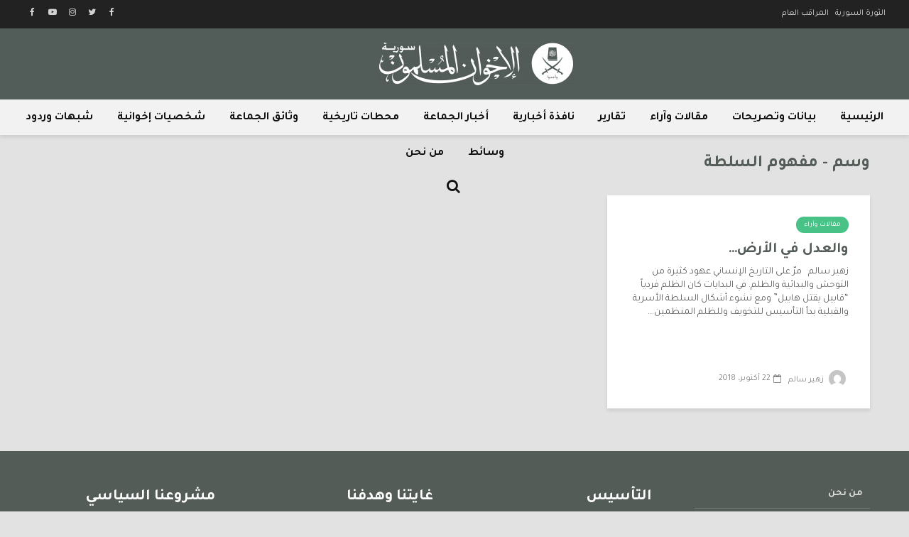

--- FILE ---
content_type: text/html; charset=UTF-8
request_url: https://ikhwansyria.com/tag/%D9%85%D9%81%D9%87%D9%88%D9%85-%D8%A7%D9%84%D8%B3%D9%84%D8%B7%D8%A9/
body_size: 11622
content:
<!DOCTYPE html>
<html dir="rtl" lang="ar" class="no-js">
<head>
	<meta charset="UTF-8">
	<meta name="viewport" content="width=device-width,initial-scale=1.0">
		<title>مفهوم السلطة &#8211; الإخوان المسلمون في سورية</title>
<meta name='robots' content='max-image-preview:large' />
<link rel='dns-prefetch' href='//fonts.googleapis.com' />
<link rel="alternate" type="application/rss+xml" title="الإخوان المسلمون في سورية &laquo; الخلاصة" href="https://ikhwansyria.com/feed/" />
<link rel="alternate" type="application/rss+xml" title="الإخوان المسلمون في سورية &laquo; خلاصة التعليقات" href="https://ikhwansyria.com/comments/feed/" />
<link rel="alternate" type="application/rss+xml" title="الإخوان المسلمون في سورية &laquo; مفهوم السلطة خلاصة الوسوم" href="https://ikhwansyria.com/tag/%d9%85%d9%81%d9%87%d9%88%d9%85-%d8%a7%d9%84%d8%b3%d9%84%d8%b7%d8%a9/feed/" />
<script type="text/javascript">
/* <![CDATA[ */
window._wpemojiSettings = {"baseUrl":"https:\/\/s.w.org\/images\/core\/emoji\/15.0.3\/72x72\/","ext":".png","svgUrl":"https:\/\/s.w.org\/images\/core\/emoji\/15.0.3\/svg\/","svgExt":".svg","source":{"concatemoji":"https:\/\/ikhwansyria.com\/wp-includes\/js\/wp-emoji-release.min.js?ver=6.5.7"}};
/*! This file is auto-generated */
!function(i,n){var o,s,e;function c(e){try{var t={supportTests:e,timestamp:(new Date).valueOf()};sessionStorage.setItem(o,JSON.stringify(t))}catch(e){}}function p(e,t,n){e.clearRect(0,0,e.canvas.width,e.canvas.height),e.fillText(t,0,0);var t=new Uint32Array(e.getImageData(0,0,e.canvas.width,e.canvas.height).data),r=(e.clearRect(0,0,e.canvas.width,e.canvas.height),e.fillText(n,0,0),new Uint32Array(e.getImageData(0,0,e.canvas.width,e.canvas.height).data));return t.every(function(e,t){return e===r[t]})}function u(e,t,n){switch(t){case"flag":return n(e,"\ud83c\udff3\ufe0f\u200d\u26a7\ufe0f","\ud83c\udff3\ufe0f\u200b\u26a7\ufe0f")?!1:!n(e,"\ud83c\uddfa\ud83c\uddf3","\ud83c\uddfa\u200b\ud83c\uddf3")&&!n(e,"\ud83c\udff4\udb40\udc67\udb40\udc62\udb40\udc65\udb40\udc6e\udb40\udc67\udb40\udc7f","\ud83c\udff4\u200b\udb40\udc67\u200b\udb40\udc62\u200b\udb40\udc65\u200b\udb40\udc6e\u200b\udb40\udc67\u200b\udb40\udc7f");case"emoji":return!n(e,"\ud83d\udc26\u200d\u2b1b","\ud83d\udc26\u200b\u2b1b")}return!1}function f(e,t,n){var r="undefined"!=typeof WorkerGlobalScope&&self instanceof WorkerGlobalScope?new OffscreenCanvas(300,150):i.createElement("canvas"),a=r.getContext("2d",{willReadFrequently:!0}),o=(a.textBaseline="top",a.font="600 32px Arial",{});return e.forEach(function(e){o[e]=t(a,e,n)}),o}function t(e){var t=i.createElement("script");t.src=e,t.defer=!0,i.head.appendChild(t)}"undefined"!=typeof Promise&&(o="wpEmojiSettingsSupports",s=["flag","emoji"],n.supports={everything:!0,everythingExceptFlag:!0},e=new Promise(function(e){i.addEventListener("DOMContentLoaded",e,{once:!0})}),new Promise(function(t){var n=function(){try{var e=JSON.parse(sessionStorage.getItem(o));if("object"==typeof e&&"number"==typeof e.timestamp&&(new Date).valueOf()<e.timestamp+604800&&"object"==typeof e.supportTests)return e.supportTests}catch(e){}return null}();if(!n){if("undefined"!=typeof Worker&&"undefined"!=typeof OffscreenCanvas&&"undefined"!=typeof URL&&URL.createObjectURL&&"undefined"!=typeof Blob)try{var e="postMessage("+f.toString()+"("+[JSON.stringify(s),u.toString(),p.toString()].join(",")+"));",r=new Blob([e],{type:"text/javascript"}),a=new Worker(URL.createObjectURL(r),{name:"wpTestEmojiSupports"});return void(a.onmessage=function(e){c(n=e.data),a.terminate(),t(n)})}catch(e){}c(n=f(s,u,p))}t(n)}).then(function(e){for(var t in e)n.supports[t]=e[t],n.supports.everything=n.supports.everything&&n.supports[t],"flag"!==t&&(n.supports.everythingExceptFlag=n.supports.everythingExceptFlag&&n.supports[t]);n.supports.everythingExceptFlag=n.supports.everythingExceptFlag&&!n.supports.flag,n.DOMReady=!1,n.readyCallback=function(){n.DOMReady=!0}}).then(function(){return e}).then(function(){var e;n.supports.everything||(n.readyCallback(),(e=n.source||{}).concatemoji?t(e.concatemoji):e.wpemoji&&e.twemoji&&(t(e.twemoji),t(e.wpemoji)))}))}((window,document),window._wpemojiSettings);
/* ]]> */
</script>
<style id='wp-emoji-styles-inline-css' type='text/css'>

	img.wp-smiley, img.emoji {
		display: inline !important;
		border: none !important;
		box-shadow: none !important;
		height: 1em !important;
		width: 1em !important;
		margin: 0 0.07em !important;
		vertical-align: -0.1em !important;
		background: none !important;
		padding: 0 !important;
	}
</style>
<link rel='stylesheet' id='wp-block-library-rtl-css' href='https://ikhwansyria.com/wp-includes/css/dist/block-library/style-rtl.min.css?ver=6.5.7' type='text/css' media='all' />
<style id='classic-theme-styles-inline-css' type='text/css'>
/*! This file is auto-generated */
.wp-block-button__link{color:#fff;background-color:#32373c;border-radius:9999px;box-shadow:none;text-decoration:none;padding:calc(.667em + 2px) calc(1.333em + 2px);font-size:1.125em}.wp-block-file__button{background:#32373c;color:#fff;text-decoration:none}
</style>
<style id='global-styles-inline-css' type='text/css'>
body{--wp--preset--color--black: #000000;--wp--preset--color--cyan-bluish-gray: #abb8c3;--wp--preset--color--white: #ffffff;--wp--preset--color--pale-pink: #f78da7;--wp--preset--color--vivid-red: #cf2e2e;--wp--preset--color--luminous-vivid-orange: #ff6900;--wp--preset--color--luminous-vivid-amber: #fcb900;--wp--preset--color--light-green-cyan: #7bdcb5;--wp--preset--color--vivid-green-cyan: #00d084;--wp--preset--color--pale-cyan-blue: #8ed1fc;--wp--preset--color--vivid-cyan-blue: #0693e3;--wp--preset--color--vivid-purple: #9b51e0;--wp--preset--color--gridlove-acc: #48c287;--wp--preset--color--gridlove-meta: #818181;--wp--preset--color--gridlove-txt: #5e5e5e;--wp--preset--color--gridlove-bg: #ffffff;--wp--preset--color--gridlove-highlight-acc: #b5e1ff;--wp--preset--color--gridlove-highlight-txt: #ffffff;--wp--preset--color--gridlove-highlight-bg: #083b5c;--wp--preset--gradient--vivid-cyan-blue-to-vivid-purple: linear-gradient(135deg,rgba(6,147,227,1) 0%,rgb(155,81,224) 100%);--wp--preset--gradient--light-green-cyan-to-vivid-green-cyan: linear-gradient(135deg,rgb(122,220,180) 0%,rgb(0,208,130) 100%);--wp--preset--gradient--luminous-vivid-amber-to-luminous-vivid-orange: linear-gradient(135deg,rgba(252,185,0,1) 0%,rgba(255,105,0,1) 100%);--wp--preset--gradient--luminous-vivid-orange-to-vivid-red: linear-gradient(135deg,rgba(255,105,0,1) 0%,rgb(207,46,46) 100%);--wp--preset--gradient--very-light-gray-to-cyan-bluish-gray: linear-gradient(135deg,rgb(238,238,238) 0%,rgb(169,184,195) 100%);--wp--preset--gradient--cool-to-warm-spectrum: linear-gradient(135deg,rgb(74,234,220) 0%,rgb(151,120,209) 20%,rgb(207,42,186) 40%,rgb(238,44,130) 60%,rgb(251,105,98) 80%,rgb(254,248,76) 100%);--wp--preset--gradient--blush-light-purple: linear-gradient(135deg,rgb(255,206,236) 0%,rgb(152,150,240) 100%);--wp--preset--gradient--blush-bordeaux: linear-gradient(135deg,rgb(254,205,165) 0%,rgb(254,45,45) 50%,rgb(107,0,62) 100%);--wp--preset--gradient--luminous-dusk: linear-gradient(135deg,rgb(255,203,112) 0%,rgb(199,81,192) 50%,rgb(65,88,208) 100%);--wp--preset--gradient--pale-ocean: linear-gradient(135deg,rgb(255,245,203) 0%,rgb(182,227,212) 50%,rgb(51,167,181) 100%);--wp--preset--gradient--electric-grass: linear-gradient(135deg,rgb(202,248,128) 0%,rgb(113,206,126) 100%);--wp--preset--gradient--midnight: linear-gradient(135deg,rgb(2,3,129) 0%,rgb(40,116,252) 100%);--wp--preset--font-size--small: 16px;--wp--preset--font-size--medium: 20px;--wp--preset--font-size--large: 26px;--wp--preset--font-size--x-large: 42px;--wp--preset--font-size--normal: 20px;--wp--preset--font-size--huge: 34px;--wp--preset--spacing--20: 0.44rem;--wp--preset--spacing--30: 0.67rem;--wp--preset--spacing--40: 1rem;--wp--preset--spacing--50: 1.5rem;--wp--preset--spacing--60: 2.25rem;--wp--preset--spacing--70: 3.38rem;--wp--preset--spacing--80: 5.06rem;--wp--preset--shadow--natural: 6px 6px 9px rgba(0, 0, 0, 0.2);--wp--preset--shadow--deep: 12px 12px 50px rgba(0, 0, 0, 0.4);--wp--preset--shadow--sharp: 6px 6px 0px rgba(0, 0, 0, 0.2);--wp--preset--shadow--outlined: 6px 6px 0px -3px rgba(255, 255, 255, 1), 6px 6px rgba(0, 0, 0, 1);--wp--preset--shadow--crisp: 6px 6px 0px rgba(0, 0, 0, 1);}:where(.is-layout-flex){gap: 0.5em;}:where(.is-layout-grid){gap: 0.5em;}body .is-layout-flex{display: flex;}body .is-layout-flex{flex-wrap: wrap;align-items: center;}body .is-layout-flex > *{margin: 0;}body .is-layout-grid{display: grid;}body .is-layout-grid > *{margin: 0;}:where(.wp-block-columns.is-layout-flex){gap: 2em;}:where(.wp-block-columns.is-layout-grid){gap: 2em;}:where(.wp-block-post-template.is-layout-flex){gap: 1.25em;}:where(.wp-block-post-template.is-layout-grid){gap: 1.25em;}.has-black-color{color: var(--wp--preset--color--black) !important;}.has-cyan-bluish-gray-color{color: var(--wp--preset--color--cyan-bluish-gray) !important;}.has-white-color{color: var(--wp--preset--color--white) !important;}.has-pale-pink-color{color: var(--wp--preset--color--pale-pink) !important;}.has-vivid-red-color{color: var(--wp--preset--color--vivid-red) !important;}.has-luminous-vivid-orange-color{color: var(--wp--preset--color--luminous-vivid-orange) !important;}.has-luminous-vivid-amber-color{color: var(--wp--preset--color--luminous-vivid-amber) !important;}.has-light-green-cyan-color{color: var(--wp--preset--color--light-green-cyan) !important;}.has-vivid-green-cyan-color{color: var(--wp--preset--color--vivid-green-cyan) !important;}.has-pale-cyan-blue-color{color: var(--wp--preset--color--pale-cyan-blue) !important;}.has-vivid-cyan-blue-color{color: var(--wp--preset--color--vivid-cyan-blue) !important;}.has-vivid-purple-color{color: var(--wp--preset--color--vivid-purple) !important;}.has-black-background-color{background-color: var(--wp--preset--color--black) !important;}.has-cyan-bluish-gray-background-color{background-color: var(--wp--preset--color--cyan-bluish-gray) !important;}.has-white-background-color{background-color: var(--wp--preset--color--white) !important;}.has-pale-pink-background-color{background-color: var(--wp--preset--color--pale-pink) !important;}.has-vivid-red-background-color{background-color: var(--wp--preset--color--vivid-red) !important;}.has-luminous-vivid-orange-background-color{background-color: var(--wp--preset--color--luminous-vivid-orange) !important;}.has-luminous-vivid-amber-background-color{background-color: var(--wp--preset--color--luminous-vivid-amber) !important;}.has-light-green-cyan-background-color{background-color: var(--wp--preset--color--light-green-cyan) !important;}.has-vivid-green-cyan-background-color{background-color: var(--wp--preset--color--vivid-green-cyan) !important;}.has-pale-cyan-blue-background-color{background-color: var(--wp--preset--color--pale-cyan-blue) !important;}.has-vivid-cyan-blue-background-color{background-color: var(--wp--preset--color--vivid-cyan-blue) !important;}.has-vivid-purple-background-color{background-color: var(--wp--preset--color--vivid-purple) !important;}.has-black-border-color{border-color: var(--wp--preset--color--black) !important;}.has-cyan-bluish-gray-border-color{border-color: var(--wp--preset--color--cyan-bluish-gray) !important;}.has-white-border-color{border-color: var(--wp--preset--color--white) !important;}.has-pale-pink-border-color{border-color: var(--wp--preset--color--pale-pink) !important;}.has-vivid-red-border-color{border-color: var(--wp--preset--color--vivid-red) !important;}.has-luminous-vivid-orange-border-color{border-color: var(--wp--preset--color--luminous-vivid-orange) !important;}.has-luminous-vivid-amber-border-color{border-color: var(--wp--preset--color--luminous-vivid-amber) !important;}.has-light-green-cyan-border-color{border-color: var(--wp--preset--color--light-green-cyan) !important;}.has-vivid-green-cyan-border-color{border-color: var(--wp--preset--color--vivid-green-cyan) !important;}.has-pale-cyan-blue-border-color{border-color: var(--wp--preset--color--pale-cyan-blue) !important;}.has-vivid-cyan-blue-border-color{border-color: var(--wp--preset--color--vivid-cyan-blue) !important;}.has-vivid-purple-border-color{border-color: var(--wp--preset--color--vivid-purple) !important;}.has-vivid-cyan-blue-to-vivid-purple-gradient-background{background: var(--wp--preset--gradient--vivid-cyan-blue-to-vivid-purple) !important;}.has-light-green-cyan-to-vivid-green-cyan-gradient-background{background: var(--wp--preset--gradient--light-green-cyan-to-vivid-green-cyan) !important;}.has-luminous-vivid-amber-to-luminous-vivid-orange-gradient-background{background: var(--wp--preset--gradient--luminous-vivid-amber-to-luminous-vivid-orange) !important;}.has-luminous-vivid-orange-to-vivid-red-gradient-background{background: var(--wp--preset--gradient--luminous-vivid-orange-to-vivid-red) !important;}.has-very-light-gray-to-cyan-bluish-gray-gradient-background{background: var(--wp--preset--gradient--very-light-gray-to-cyan-bluish-gray) !important;}.has-cool-to-warm-spectrum-gradient-background{background: var(--wp--preset--gradient--cool-to-warm-spectrum) !important;}.has-blush-light-purple-gradient-background{background: var(--wp--preset--gradient--blush-light-purple) !important;}.has-blush-bordeaux-gradient-background{background: var(--wp--preset--gradient--blush-bordeaux) !important;}.has-luminous-dusk-gradient-background{background: var(--wp--preset--gradient--luminous-dusk) !important;}.has-pale-ocean-gradient-background{background: var(--wp--preset--gradient--pale-ocean) !important;}.has-electric-grass-gradient-background{background: var(--wp--preset--gradient--electric-grass) !important;}.has-midnight-gradient-background{background: var(--wp--preset--gradient--midnight) !important;}.has-small-font-size{font-size: var(--wp--preset--font-size--small) !important;}.has-medium-font-size{font-size: var(--wp--preset--font-size--medium) !important;}.has-large-font-size{font-size: var(--wp--preset--font-size--large) !important;}.has-x-large-font-size{font-size: var(--wp--preset--font-size--x-large) !important;}
.wp-block-navigation a:where(:not(.wp-element-button)){color: inherit;}
:where(.wp-block-post-template.is-layout-flex){gap: 1.25em;}:where(.wp-block-post-template.is-layout-grid){gap: 1.25em;}
:where(.wp-block-columns.is-layout-flex){gap: 2em;}:where(.wp-block-columns.is-layout-grid){gap: 2em;}
.wp-block-pullquote{font-size: 1.5em;line-height: 1.6;}
</style>
<link rel='stylesheet' id='gridlove-fonts-css' href='https://fonts.googleapis.com/css?family=Tajawal%3A400%2C700&#038;subset=latin%2Carabic&#038;ver=1.9.8' type='text/css' media='all' />
<link rel='stylesheet' id='gridlove-main-css' href='https://ikhwansyria.com/wp-content/themes/gridlove/assets/css/min.css?ver=1.9.8' type='text/css' media='all' />
<style id='gridlove-main-inline-css' type='text/css'>
body{font-size: 20px;}h1, .h1 {font-size: 40px;}h2, .h2,.col-lg-12 .gridlove-post-b .h3 {font-size: 24px;}h3, .h3 {font-size: 21px;}h4, .h4 {font-size: 22px;}h5, .h5 {font-size: 20px;}h6, .h6 {font-size: 18px;}.widget, .gridlove-header-responsive .sub-menu, .gridlove-site-header .sub-menu{font-size: 14px;}.gridlove-main-navigation {font-size: 16px;}.gridlove-post {font-size: 14px;}body{background-color: #e2e2e2;color: #5e5e5e;font-family: 'Tajawal';font-weight: 400;}h1, h2, h3, h4, h5, h6,.h1, .h2, .h3, .h4, .h5, .h6,blockquote,thead td,.comment-author b,q:before,#bbpress-forums .bbp-forum-title, #bbpress-forums .bbp-topic-permalink{color: #545c58;font-family: 'Tajawal';font-weight: 700;}.gridlove-main-nav a,.gridlove-posts-widget a{font-family: 'Tajawal';font-weight: 700;}.gridlove-header-top{background-color: #222222;color: #dddddd;}.gridlove-header-top a{color: #dddddd;}.gridlove-header-top a:hover{color: #ffffff;}.gridlove-header-wrapper,.gridlove-header-middle .sub-menu,.gridlove-header-responsive,.gridlove-header-responsive .sub-menu{background-color:#525c58; }.gridlove-header-middle,.gridlove-header-middle a,.gridlove-header-responsive,.gridlove-header-responsive a{color: #111111;}.gridlove-header-middle a:hover,.gridlove-header-middle .gridlove-sidebar-action:hover,.gridlove-header-middle .gridlove-actions-button > span:hover,.gridlove-header-middle .current_page_item > a,.gridlove-header-middle .current_page_ancestor > a,.gridlove-header-middle .current-menu-item > a,.gridlove-header-middle .current-menu-ancestor > a,.gridlove-header-middle .gridlove-category-menu article:hover a,.gridlove-header-responsive a:hover{color: #70be9b;}.gridlove-header-middle .active>span,.gridlove-header-middle .gridlove-main-nav>li.menu-item-has-children:hover>a,.gridlove-header-middle .gridlove-social-icons:hover>span,.gridlove-header-responsive .active>span{background-color: rgba(17,17,17,0.05)}.gridlove-header-middle .gridlove-button-search{background-color: #70be9b;}.gridlove-header-middle .gridlove-search-form input{border-color: rgba(17,17,17,0.1)}.gridlove-header-middle .sub-menu,.gridlove-header-responsive .sub-menu{border-top: 1px solid rgba(17,17,17,0.05)}.gridlove-header-middle{height: 100px;}.gridlove-logo{max-height: 100px;}.gridlove-branding-bg{background:#525c58;}.gridlove-header-responsive .gridlove-actions-button:hover >span{color:#70be9b;}.gridlove-sidebar-action .gridlove-bars:before,.gridlove-sidebar-action .gridlove-bars:after{background:#111111;}.gridlove-sidebar-action:hover .gridlove-bars:before,.gridlove-sidebar-action:hover .gridlove-bars:after{background:#70be9b;}.gridlove-sidebar-action .gridlove-bars{border-color: #111111;}.gridlove-sidebar-action:hover .gridlove-bars{border-color:#70be9b;}.gridlove-header-bottom .sub-menu{ background-color:#525c58;}.gridlove-header-bottom .sub-menu a{color:#111111;}.gridlove-header-bottom .sub-menu a:hover,.gridlove-header-bottom .gridlove-category-menu article:hover a{color:#009cff;}.gridlove-header-bottom{background-color:#f2f2f2;}.gridlove-header-bottom,.gridlove-header-bottom a{color: #111111;}.gridlove-header-bottom a:hover,.gridlove-header-bottom .gridlove-sidebar-action:hover,.gridlove-header-bottom .gridlove-actions-button > span:hover,.gridlove-header-bottom .current_page_item > a,.gridlove-header-bottom .current_page_ancestor > a,.gridlove-header-bottom .current-menu-item > a,.gridlove-header-bottom .current-menu-ancestor > a {color: #009cff;}.gridlove-header-bottom .active>span,.gridlove-header-bottom .gridlove-main-nav>li.menu-item-has-children:hover>a,.gridlove-header-bottom .gridlove-social-icons:hover>span{background-color: rgba(17,17,17,0.05)}.gridlove-header-bottom .gridlove-search-form input{border-color: rgba(17,17,17,0.1)}.gridlove-header-bottom,.gridlove-header-bottom .sub-menu{border-top: 1px solid rgba(17,17,17,0.07)}.gridlove-header-bottom .gridlove-button-search{background-color: #009cff;}.gridlove-header-sticky,.gridlove-header-sticky .sub-menu{background-color:#525c58; }.gridlove-header-sticky,.gridlove-header-sticky a{color: #ffffff;}.gridlove-header-sticky a:hover,.gridlove-header-sticky .gridlove-sidebar-action:hover,.gridlove-header-sticky .gridlove-actions-button > span:hover,.gridlove-header-sticky .current_page_item > a,.gridlove-header-sticky .current_page_ancestor > a,.gridlove-header-sticky .current-menu-item > a,.gridlove-header-sticky .current-menu-ancestor > a,.gridlove-header-sticky .gridlove-category-menu article:hover a{color: #48c287;}.gridlove-header-sticky .active>span,.gridlove-header-sticky .gridlove-main-nav>li.menu-item-has-children:hover>a,.gridlove-header-sticky .gridlove-social-icons:hover>span{background-color: rgba(255,255,255,0.05)}.gridlove-header-sticky .gridlove-search-form input{border-color: rgba(255,255,255,0.1)}.gridlove-header-sticky .sub-menu{border-top: 1px solid rgba(255,255,255,0.05)}.gridlove-header-sticky .gridlove-button-search{background-color: #48c287;}.gridlove-cover-area,.gridlove-cover{height:500px; }.gridlove-cover-area .gridlove-cover-bg img{width:1000px; }.gridlove-box,#disqus_thread{background: #ffffff;}a{color: #5e5e5e;}.entry-title a{ color: #545c58;}a:hover,.comment-reply-link,#cancel-comment-reply-link,.gridlove-box .entry-title a:hover,.gridlove-posts-widget article:hover a{color: #48c287;}.entry-content p a,.widget_text a,.entry-content ul a,.entry-content ol a,.gridlove-text-module-content p a{color: #48c287; border-color: rgba(72,194,135,0.8);}.entry-content p a:hover,.widget_text a:hover,.entry-content ul a:hover,.entry-content ol a:hover,.gridlove-text-module-content p a:hover{border-bottom: 1px solid transparent;}.comment-reply-link:hover,.gallery .gallery-item a:after, .wp-block-gallery .blocks-gallery-item a:after, .entry-content a.gridlove-popup-img {color: #5e5e5e; }.gridlove-post-b .box-col-b:only-child .entry-title a,.gridlove-post-d .entry-overlay:only-child .entry-title a{color: #545c58;}.gridlove-post-b .box-col-b:only-child .entry-title a:hover,.gridlove-post-d .entry-overlay:only-child .entry-title a:hover,.gridlove-content .entry-header .gridlove-breadcrumbs a,.gridlove-content .entry-header .gridlove-breadcrumbs a:hover,.module-header .gridlove-breadcrumbs a,.module-header .gridlove-breadcrumbs a:hover { color: #48c287; }.gridlove-post-b .box-col-b:only-child .meta-item,.gridlove-post-b .box-col-b:only-child .entry-meta a,.gridlove-post-b .box-col-b:only-child .entry-meta span,.gridlove-post-d .entry-overlay:only-child .meta-item,.gridlove-post-d .entry-overlay:only-child .entry-meta a,.gridlove-post-d .entry-overlay:only-child .entry-meta span {color: #818181;}.entry-meta .meta-item, .entry-meta a, .entry-meta span,.comment-metadata a{color: #818181;}blockquote{color: rgba(84,92,88,0.8);}blockquote:before{color: rgba(84,92,88,0.15);}.entry-meta a:hover{color: #545c58;}.widget_tag_cloud a,.entry-tags a,.entry-content .wp-block-tag-cloud a{ background: rgba(94,94,94,0.1); color: #5e5e5e; }.submit,.gridlove-button,.mks_autor_link_wrap a,.mks_read_more a,input[type="submit"],button[type="submit"],.gridlove-cat, .gridlove-pill,.gridlove-button-search,body div.wpforms-container-full .wpforms-form input[type=submit], body div.wpforms-container-full .wpforms-form button[type=submit], body div.wpforms-container-full .wpforms-form .wpforms-page-button,.add_to_cart_button{color:#FFF;background-color: #48c287;}body div.wpforms-container-full .wpforms-form input[type=submit]:hover, body div.wpforms-container-full .wpforms-form input[type=submit]:focus, body div.wpforms-container-full .wpforms-form input[type=submit]:active, body div.wpforms-container-full .wpforms-form button[type=submit]:hover, body div.wpforms-container-full .wpforms-form button[type=submit]:focus, body div.wpforms-container-full .wpforms-form button[type=submit]:active, body div.wpforms-container-full .wpforms-form .wpforms-page-button:hover, body div.wpforms-container-full .wpforms-form .wpforms-page-button:active, body div.wpforms-container-full .wpforms-form .wpforms-page-button:focus {color:#FFF;background-color: #48c287;}.wp-block-button__link{background-color: #48c287; }.gridlove-button:hover,.add_to_cart_button:hover{color:#FFF;}.gridlove-share a:hover{background:rgba(17, 17, 17, .8);color:#FFF;}.gridlove-pill:hover,.gridlove-author-links a:hover,.entry-category a:hover{background: #111;color: #FFF;}.gridlove-cover-content .entry-category a:hover,.entry-overlay .entry-category a:hover,.gridlove-highlight .entry-category a:hover,.gridlove-box.gridlove-post-d .entry-overlay .entry-category a:hover,.gridlove-post-a .entry-category a:hover,.gridlove-highlight .gridlove-format-icon{background: #FFF;color: #111;}.gridlove-author, .gridlove-prev-next-nav,.comment .comment-respond{border-color: rgba(94,94,94,0.1);}.gridlove-load-more a,.gridlove-pagination .gridlove-next a,.gridlove-pagination .gridlove-prev a,.gridlove-pagination .next,.gridlove-pagination .prev,.gridlove-infinite-scroll a,.double-bounce1, .double-bounce2,.gridlove-link-pages > span,.module-actions ul.page-numbers span.page-numbers{color:#FFF;background-color: #48c287;}.gridlove-pagination .current{background-color:rgba(94,94,94,0.1);}.gridlove-highlight{background: #083b5c;}.gridlove-highlight,.gridlove-highlight h4,.gridlove-highlight a{color: #ffffff;}.gridlove-highlight .entry-meta .meta-item, .gridlove-highlight .entry-meta a, .gridlove-highlight .entry-meta span,.gridlove-highlight p{color: rgba(255,255,255,0.8);}.gridlove-highlight .gridlove-author-links .fa-link,.gridlove-highlight .gridlove_category_widget .gridlove-full-color li a:after{background: #b5e1ff;}.gridlove-highlight .entry-meta a:hover{color: #ffffff;}.gridlove-highlight.gridlove-post-d .entry-image a:after{background-color: rgba(8,59,92,0.7);}.gridlove-highlight.gridlove-post-d:hover .entry-image a:after{background-color: rgba(8,59,92,0.9);}.gridlove-highlight.gridlove-post-a .entry-image:hover>a:after, .gridlove-highlight.gridlove-post-b .entry-image:hover a:after{background-color: rgba(8,59,92,0.2);}.gridlove-highlight .gridlove-slider-controls > div{background-color: rgba(255,255,255,0.1);color: #ffffff; }.gridlove-highlight .gridlove-slider-controls > div:hover{background-color: rgba(255,255,255,0.3);color: #ffffff; }.gridlove-highlight.gridlove-box .entry-title a:hover{color: #b5e1ff;}.gridlove-highlight.widget_meta a, .gridlove-highlight.widget_recent_entries li, .gridlove-highlight.widget_recent_comments li, .gridlove-highlight.widget_nav_menu a, .gridlove-highlight.widget_archive li, .gridlove-highlight.widget_pages a{border-color: rgba(255,255,255,0.1);}.gridlove-cover-content .entry-meta .meta-item, .gridlove-cover-content .entry-meta a, .gridlove-cover-content .entry-meta span,.gridlove-cover-area .gridlove-breadcrumbs,.gridlove-cover-area .gridlove-breadcrumbs a,.gridlove-cover-area .gridlove-breadcrumbs .breadcrumb_last,body .gridlove-content .entry-overlay .gridlove-breadcrumbs {color: rgba(255, 255, 255, .8);}.gridlove-cover-content .entry-meta a:hover,.gridlove-cover-area .gridlove-breadcrumbs a:hover {color: rgba(255, 255, 255, 1);}.module-title h2,.module-title .h2{ color: #545c58; }.gridlove-action-link,.gridlove-slider-controls > div,.module-actions ul.page-numbers .next.page-numbers,.module-actions ul.page-numbers .prev.page-numbers{background: rgba(84,92,88,0.1); color: #545c58; }.gridlove-slider-controls > div:hover,.gridlove-action-link:hover,.module-actions ul.page-numbers .next.page-numbers:hover,.module-actions ul.page-numbers .prev.page-numbers:hover{color: #545c58;background: rgba(84,92,88,0.3); }.gridlove-pn-ico,.gridlove-author-links .fa-link{background: rgba(94,94,94,0.1); color: #5e5e5e;}.gridlove-prev-next-nav a:hover .gridlove-pn-ico{background: rgba(72,194,135,1); color: #ffffff;}.widget_meta a,.widget_recent_entries li,.widget_recent_comments li,.widget_nav_menu a,.widget_archive li,.widget_pages a,.widget_categories li,.gridlove_category_widget .gridlove-count-color li,.widget_categories .children li,.widget_archiv .children li{border-color: rgba(94,94,94,0.1);}.widget_recent_entries a:hover,.menu-item-has-children.active > span,.menu-item-has-children.active > a,.gridlove-nav-widget-acordion:hover,.widget_recent_comments .recentcomments a.url:hover{color: #48c287;}.widget_recent_comments .url,.post-date,.widget_recent_comments .recentcomments,.gridlove-nav-widget-acordion,.widget_archive li,.rss-date,.widget_categories li,.widget_archive li{color:#818181;}.widget_pages .children,.widget_nav_menu .sub-menu{background:#48c287;color:#FFF;}.widget_pages .children a,.widget_nav_menu .sub-menu a,.widget_nav_menu .sub-menu span,.widget_pages .children span{color:#FFF;}.widget_tag_cloud a:hover,.entry-tags a:hover,.entry-content .wp-block-tag-cloud a:hover{background: #48c287;color:#FFF;}.gridlove-footer{background: #545c58;color: #ffffff;}.gridlove-footer .widget-title{color: #ffffff;}.gridlove-footer a{color: rgba(255,255,255,0.8);}.gridlove-footer a:hover{color: #ffffff;}.gridlove-footer .widget_recent_comments .url, .gridlove-footer .post-date, .gridlove-footer .widget_recent_comments .recentcomments, .gridlove-footer .gridlove-nav-widget-acordion, .gridlove-footer .widget_archive li, .gridlove-footer .rss-date{color: rgba(255,255,255,0.8); }.gridlove-footer .widget_meta a, .gridlove-footer .widget_recent_entries li, .gridlove-footer .widget_recent_comments li, .gridlove-footer .widget_nav_menu a, .gridlove-footer .widget_archive li, .gridlove-footer .widget_pages a,.gridlove-footer table,.gridlove-footer td,.gridlove-footer th,.gridlove-footer .widget_calendar table,.gridlove-footer .widget.widget_categories select,.gridlove-footer .widget_calendar table tfoot tr td{border-color: rgba(255,255,255,0.2);}table,thead,td,th,.widget_calendar table{ border-color: rgba(94,94,94,0.1);}input[type="text"], input[type="email"],input[type="search"], input[type="url"], input[type="tel"], input[type="number"], input[type="date"], input[type="password"], select, textarea{border-color: rgba(94,94,94,0.2);}div.mejs-container .mejs-controls {background-color: rgba(94,94,94,0.1);}body .mejs-controls .mejs-time-rail .mejs-time-current{background: #48c287;}body .mejs-video.mejs-container .mejs-controls{background-color: rgba(255,255,255,0.9);}.wp-block-cover .wp-block-cover-image-text, .wp-block-cover .wp-block-cover-text, .wp-block-cover h2, .wp-block-cover-image .wp-block-cover-image-text, .wp-block-cover-image .wp-block-cover-text, .wp-block-cover-image h2{font-family: 'Tajawal';font-weight: 700; }.wp-block-cover-image .wp-block-cover-image-text, .wp-block-cover-image h2{font-size: 24px;}.widget_display_replies li, .widget_display_topics li{ color:#818181; }.has-small-font-size{ font-size: 12px;}.has-large-font-size{ font-size: 20px;}.has-huge-font-size{ font-size: 25px;}@media(min-width: 1024px){.has-small-font-size{ font-size: 16px;}.has-normal-font-size{ font-size: 20px;}.has-large-font-size{ font-size: 26px;}.has-huge-font-size{ font-size: 34px;}}.has-gridlove-acc-background-color{ background-color: #48c287;}.has-gridlove-acc-color{ color: #48c287;}.has-gridlove-meta-background-color{ background-color: #818181;}.has-gridlove-meta-color{ color: #818181;}.has-gridlove-txt-background-color{ background-color: #5e5e5e;}.has-gridlove-txt-color{ color: #5e5e5e;}.has-gridlove-bg-background-color{ background-color: #ffffff;}.has-gridlove-bg-color{ color: #ffffff;}.has-gridlove-highlight-acc-background-color{ background-color: #b5e1ff;}.has-gridlove-highlight-acc-color{ color: #b5e1ff;}.has-gridlove-highlight-txt-background-color{ background-color: #ffffff;}.has-gridlove-highlight-txt-color{ color: #ffffff;}.has-gridlove-highlight-bg-background-color{ background-color: #083b5c;}.has-gridlove-highlight-bg-color{ color: #083b5c;}.gridlove-cats .gridlove-cat .entry-overlay-wrapper .entry-image:after, .gridlove-cat.gridlove-post-d .entry-image a:after { background-color: rgba(72,194,135,0.7); }.gridlove-cat.gridlove-post-d:hover .entry-image a:after { background-color: rgba(72,194,135,0.9); }
</style>
<link rel='stylesheet' id='gridlove-rtl-css' href='https://ikhwansyria.com/wp-content/themes/gridlove/assets/css/rtl.css?ver=1.9.8' type='text/css' media='all' />
<script type="text/javascript" src="https://ikhwansyria.com/wp-includes/js/jquery/jquery.min.js?ver=3.7.1" id="jquery-core-js"></script>
<script type="text/javascript" src="https://ikhwansyria.com/wp-includes/js/jquery/jquery-migrate.min.js?ver=3.4.1" id="jquery-migrate-js"></script>
<link rel="https://api.w.org/" href="https://ikhwansyria.com/wp-json/" /><link rel="alternate" type="application/json" href="https://ikhwansyria.com/wp-json/wp/v2/tags/326" /><link rel="EditURI" type="application/rsd+xml" title="RSD" href="https://ikhwansyria.com/xmlrpc.php?rsd" />
<meta name="generator" content="WordPress 6.5.7" />
<meta name="generator" content="Redux 4.5.10" /><link rel="icon" href="https://ikhwansyria.com/wp-content/uploads/2020/04/cropped-ikhwan_logo-1-32x32.jpg" sizes="32x32" />
<link rel="icon" href="https://ikhwansyria.com/wp-content/uploads/2020/04/cropped-ikhwan_logo-1-192x192.jpg" sizes="192x192" />
<link rel="apple-touch-icon" href="https://ikhwansyria.com/wp-content/uploads/2020/04/cropped-ikhwan_logo-1-180x180.jpg" />
<meta name="msapplication-TileImage" content="https://ikhwansyria.com/wp-content/uploads/2020/04/cropped-ikhwan_logo-1-270x270.jpg" />
</head>

<body data-rsssl=1 class="rtl archive tag tag-326 wp-embed-responsive chrome gridlove-cover-overlay-off gridlove-v_1_9_8">

					
			
			
		<header id="header" class="gridlove-site-header hidden-md-down gridlove-header-wide gridlove-header-shadow">
				
									<div class="gridlove-header-top">
	<div class="container">

					<div class="gridlove-slot-l">
				<nav class="secondary-navigation">	
		<ul id="menu-%d8%a7%d9%84%d9%82%d8%a7%d8%a6%d9%85%d8%a9-%d8%a7%d9%84%d8%ab%d8%a7%d9%86%d9%88%d9%8a%d8%a9" class="menu"><li id="menu-item-410" class="menu-item menu-item-type-taxonomy menu-item-object-post_tag menu-item-410"><a href="https://ikhwansyria.com/tag/syrian-revolution/">الثورة السورية</a></li>
<li id="menu-item-368" class="menu-item menu-item-type-taxonomy menu-item-object-post_tag menu-item-368"><a href="https://ikhwansyria.com/tag/%d8%a7%d9%84%d9%85%d8%b1%d8%a7%d9%82%d8%a8-%d8%a7%d9%84%d8%b9%d8%a7%d9%85/">المراقب العام</a></li>
</ul></nav>
  
			</div>
		
		
					<div class="gridlove-slot-r">
				<li>
		<ul id="menu-social-menu" class="gridlove-soc-menu"><li id="menu-item-2125" class="menu-item menu-item-type-custom menu-item-object-custom menu-item-2125"><a href="https://www.facebook.com/Ikhwansyria"><span class="gridlove-social-name">Facebook</span></a></li>
<li id="menu-item-2126" class="menu-item menu-item-type-custom menu-item-object-custom menu-item-2126"><a href="https://twitter.com/IkhwansyriaAR"><span class="gridlove-social-name">Twitter</span></a></li>
<li id="menu-item-5967" class="menu-item menu-item-type-custom menu-item-object-custom menu-item-5967"><a href="http://instagram.com/Ikhwansyria"><span class="gridlove-social-name">Instagram</span></a></li>
<li id="menu-item-6401" class="menu-item menu-item-type-custom menu-item-object-custom menu-item-6401"><a href="https://www.youtube.com/user/IkhwanSyriaMedia"><span class="gridlove-social-name">Youtube</span></a></li>
<li id="menu-item-6755" class="mbicon menu-item menu-item-type-custom menu-item-object-custom menu-item-6755"><a href="https://www.facebook.com/mbplusarabic/"><span class="gridlove-social-name">MB+</span></a></li>
</ul></li>
 
			</div>
			</div>				
</div>				
				<div class="gridlove-header-4">
	<div class="gridlove-header-wrapper" style="background-color:#525c58">
	<div class="gridlove-header-middle">
		<div class="gridlove-slot-c">
			
<div class="gridlove-site-branding gridlove-branding-bg ">
			<span class="site-title h1"><a href="https://ikhwansyria.com/" rel="home"><img class="gridlove-logo" src="https://ikhwansyria.com/wp-content/uploads/2021/01/header-logo-1024.jpg" alt="الإخوان المسلمون في سورية"></a></span>
	
	
</div>

		</div>
	</div>
	</div>
	<div class="gridlove-header-bottom">
		<div class="gridlove-slot-c">
			<nav class="gridlove-main-navigation">	
				<ul id="menu-%d8%a7%d9%84%d9%82%d8%a7%d8%a6%d9%85%d8%a9-%d8%a7%d9%84%d8%b1%d8%a6%d9%8a%d8%b3%d9%8a%d8%a9" class="gridlove-main-nav gridlove-menu"><li id="menu-item-6394" class="menu-item menu-item-type-custom menu-item-object-custom menu-item-home menu-item-6394"><a href="https://ikhwansyria.com/">الرئيسية</a></li>
<li id="menu-item-8" class="menu-item menu-item-type-taxonomy menu-item-object-category menu-item-8"><a href="https://ikhwansyria.com/category/official/">بيانات وتصريحات</a></li>
<li id="menu-item-243" class="menu-item menu-item-type-taxonomy menu-item-object-category menu-item-243"><a href="https://ikhwansyria.com/category/opinions/">مقالات وآراء</a></li>
<li id="menu-item-6123" class="menu-item menu-item-type-taxonomy menu-item-object-category menu-item-has-children menu-item-6123"><a href="https://ikhwansyria.com/category/articles/">تقارير</a>
<ul class="sub-menu">
	<li id="menu-item-6160" class="menu-item menu-item-type-taxonomy menu-item-object-category menu-item-6160"><a href="https://ikhwansyria.com/category/articles/special-reports/">تقارير خاصة</a></li>
	<li id="menu-item-6124" class="menu-item menu-item-type-taxonomy menu-item-object-category menu-item-has-children menu-item-6124"><a href="https://ikhwansyria.com/category/articles/periodic-reports/">تقارير دورية</a>
	<ul class="sub-menu">
		<li id="menu-item-6125" class="menu-item menu-item-type-taxonomy menu-item-object-category menu-item-6125"><a href="https://ikhwansyria.com/category/articles/periodic-reports/news-summary/">الموجز الإخباري</a></li>
	</ul>
</li>
</ul>
</li>
<li id="menu-item-6487" class="menu-item menu-item-type-taxonomy menu-item-object-category menu-item-6487"><a href="https://ikhwansyria.com/category/%d9%86%d8%a7%d9%81%d8%b0%d8%a9%d9%80%d8%a3%d8%ae%d8%a8%d8%a7%d8%b1%d9%8a%d8%a9/">نافذة أخبارية</a></li>
<li id="menu-item-242" class="menu-item menu-item-type-taxonomy menu-item-object-category menu-item-242"><a href="https://ikhwansyria.com/category/news/">أخبار الجماعة</a></li>
<li id="menu-item-6159" class="menu-item menu-item-type-post_type menu-item-object-page menu-item-6159"><a href="https://ikhwansyria.com/%d8%aa%d8%a7%d8%b1%d9%8a%d8%ae-%d8%a7%d9%84%d8%ac%d9%85%d8%a7%d8%b9%d8%a9/">محطات تاريخية</a></li>
<li id="menu-item-6161" class="menu-item menu-item-type-taxonomy menu-item-object-category menu-item-has-children menu-item-6161"><a href="https://ikhwansyria.com/category/docs/">وثائق الجماعة</a>
<ul class="sub-menu">
	<li id="menu-item-13784" class="menu-item menu-item-type-post_type menu-item-object-page menu-item-13784"><a href="https://ikhwansyria.com/%d8%a7%d9%84%d9%86%d8%b8%d8%a7%d9%85-%d8%a7%d9%84%d8%af%d8%a7%d8%ae%d9%84%d9%8a/">النظام الأساسي للجماعة (لمحة)</a></li>
	<li id="menu-item-13785" class="menu-item menu-item-type-post_type menu-item-object-page menu-item-13785"><a href="https://ikhwansyria.com/%d9%85%d9%8a%d8%ab%d8%a7%d9%82-%d8%b4%d8%b1%d9%81-%d9%88%d8%b7%d9%86%d9%8a/">مشروع ميثاق شرف وطني للعمل السياسي 2001</a></li>
	<li id="menu-item-14130" class="menu-item menu-item-type-post_type menu-item-object-page menu-item-14130"><a href="https://ikhwansyria.com/%d8%a7%d9%84%d9%85%d9%8a%d8%ab%d9%80%d9%80%d8%a7%d9%82-%d8%a7%d9%84%d9%88%d8%b7%d9%86%d9%8a-%d9%81%d9%8a-%d8%b3%d9%80%d9%88%d8%b1%d9%8a%d9%80%d8%a9/">الميثاق الوطني في سورية 2002</a></li>
	<li id="menu-item-6158" class="menu-item menu-item-type-post_type menu-item-object-page menu-item-6158"><a href="https://ikhwansyria.com/%d8%a7%d9%84%d9%85%d8%b4%d8%b1%d9%88%d8%b9-%d8%a7%d9%84%d8%b3%d9%8a%d8%a7%d8%b3%d9%8a/">المشروع السياسي لسورية المستقبل 2004</a></li>
	<li id="menu-item-14108" class="menu-item menu-item-type-post_type menu-item-object-page menu-item-14108"><a href="https://ikhwansyria.com/%d8%b3%d9%88%d8%b1%d9%8a%d8%a9-%d8%a7%d9%84%d8%aa%d9%8a-%d9%86%d8%b1%d9%8a%d8%af-3/">سورية التي نريد 2004</a></li>
	<li id="menu-item-14121" class="menu-item menu-item-type-post_type menu-item-object-page menu-item-14121"><a href="https://ikhwansyria.com/%d8%a7%d9%84%d8%aa%d9%83%d9%88%d9%8a%d9%86-%d8%a7%d9%84%d9%85%d8%ac%d8%aa%d9%85%d8%b9%d9%8a-%d8%a7%d9%84%d8%b3%d9%88%d8%b1%d9%8a-%d9%88%d8%a7%d9%84%d9%85%d8%b3%d8%a3%d9%84%d8%a9-%d8%a7%d9%84%d8%b7/">التكوين المجتمعي السوري والمسألة الطائفية 2005</a></li>
	<li id="menu-item-14115" class="menu-item menu-item-type-post_type menu-item-object-page menu-item-14115"><a href="https://ikhwansyria.com/%d8%a7%d9%84%d9%82%d8%b6%d9%8a%d8%a9-%d8%a7%d9%84%d9%83%d8%b1%d8%af%d9%8a%d8%a9/">القضية الكردية 2005</a></li>
	<li id="menu-item-6166" class="menu-item menu-item-type-post_type menu-item-object-page menu-item-6166"><a href="https://ikhwansyria.com/%d8%b9%d9%87%d8%af-%d9%88%d9%85%d9%8a%d8%ab%d8%a7%d9%82/">عهد وميثاق 2012</a></li>
	<li id="menu-item-13786" class="menu-item menu-item-type-post_type menu-item-object-page menu-item-13786"><a href="https://ikhwansyria.com/%d8%a7%d9%84%d9%85%d9%8a%d8%ab%d8%a7%d9%82-%d8%a7%d9%84%d9%88%d8%b7%d9%86%d9%8a/">الميثاق الوطني لمواجهة تقسيم سورية 2017</a></li>
	<li id="menu-item-14395" class="menu-item menu-item-type-post_type menu-item-object-page menu-item-14395"><a href="https://ikhwansyria.com/%d8%a7%d9%84%d9%85%d9%88%d9%82%d9%81-%d9%85%d9%86-%d8%a7%d9%84%d9%86%d8%b8%d8%a7%d9%85-%d8%a7%d9%84%d8%a5%d9%8a%d8%b1%d8%a7%d9%86%d9%8a/">الموقف من النظام الإيراني (رؤية الجماعة) 2024</a></li>
	<li id="menu-item-16485" class="menu-item menu-item-type-post_type menu-item-object-page menu-item-16485"><a href="https://ikhwansyria.com/%d9%88%d8%ab%d9%8a%d9%82%d8%a9-%d8%a7%d9%84%d8%b9%d9%8a%d8%b4-%d8%a7%d9%84%d9%85%d8%b4%d8%aa%d8%b1%d9%83-%d9%81%d9%8a-%d8%b3%d9%88%d8%b1%d9%8a%d8%a9/">وثيقة العيش المشترك في سورية 2025</a></li>
</ul>
</li>
<li id="menu-item-13803" class="menu-item menu-item-type-taxonomy menu-item-object-category menu-item-13803"><a href="https://ikhwansyria.com/category/profile/">شخصيات إخوانية</a></li>
<li id="menu-item-6162" class="menu-item menu-item-type-taxonomy menu-item-object-category menu-item-6162"><a href="https://ikhwansyria.com/category/suspicions-and-responses/">شبهات وردود</a></li>
<li id="menu-item-6726" class="menu-item menu-item-type-taxonomy menu-item-object-category menu-item-6726"><a href="https://ikhwansyria.com/category/media/">وسائط</a></li>
<li id="menu-item-6155" class="menu-item menu-item-type-post_type menu-item-object-page menu-item-6155"><a href="https://ikhwansyria.com/aboutus/">من نحن</a></li>
</ul>	</nav>				<ul class="gridlove-actions gridlove-menu">
					<li class="gridlove-actions-button gridlove-action-search">
	<span>
		<i class="fa fa-search"></i>
	</span>
	<ul class="sub-menu">
		<li>
			<form class="gridlove-search-form" action="https://ikhwansyria.com/" method="get"><input name="s" type="text" value="" placeholder="Type here to search..." /><button type="submit" class="gridlove-button-search">بحث</button></form>		</li>
	</ul>
</li>			</ul>
		</div>
	</div>
</div>
									
											<div id="gridlove-header-sticky" class="gridlove-header-sticky">
	<div class="container">
		
		<div class="gridlove-slot-l">
						<div class="gridlove-site-branding mini">
		<span class="site-title h1"><a href="https://ikhwansyria.com/" rel="home"><img class="gridlove-logo-mini" src="https://ikhwansyria.com/wp-content/uploads/2021/01/header-logo-1024.jpg" alt="الإخوان المسلمون في سورية"></a></span>
</div>		</div>	
		<div class="gridlove-slot-c">
																<nav class="gridlove-main-navigation">				
						<ul id="menu-%d8%a7%d9%84%d9%82%d8%a7%d8%a6%d9%85%d8%a9-%d8%a7%d9%84%d8%b1%d8%a6%d9%8a%d8%b3%d9%8a%d8%a9-1" class="gridlove-main-nav gridlove-menu"><li class="menu-item menu-item-type-custom menu-item-object-custom menu-item-home menu-item-6394"><a href="https://ikhwansyria.com/">الرئيسية</a></li>
<li class="menu-item menu-item-type-taxonomy menu-item-object-category menu-item-8"><a href="https://ikhwansyria.com/category/official/">بيانات وتصريحات</a></li>
<li class="menu-item menu-item-type-taxonomy menu-item-object-category menu-item-243"><a href="https://ikhwansyria.com/category/opinions/">مقالات وآراء</a></li>
<li class="menu-item menu-item-type-taxonomy menu-item-object-category menu-item-has-children menu-item-6123"><a href="https://ikhwansyria.com/category/articles/">تقارير</a>
<ul class="sub-menu">
	<li class="menu-item menu-item-type-taxonomy menu-item-object-category menu-item-6160"><a href="https://ikhwansyria.com/category/articles/special-reports/">تقارير خاصة</a></li>
	<li class="menu-item menu-item-type-taxonomy menu-item-object-category menu-item-has-children menu-item-6124"><a href="https://ikhwansyria.com/category/articles/periodic-reports/">تقارير دورية</a>
	<ul class="sub-menu">
		<li class="menu-item menu-item-type-taxonomy menu-item-object-category menu-item-6125"><a href="https://ikhwansyria.com/category/articles/periodic-reports/news-summary/">الموجز الإخباري</a></li>
	</ul>
</li>
</ul>
</li>
<li class="menu-item menu-item-type-taxonomy menu-item-object-category menu-item-6487"><a href="https://ikhwansyria.com/category/%d9%86%d8%a7%d9%81%d8%b0%d8%a9%d9%80%d8%a3%d8%ae%d8%a8%d8%a7%d8%b1%d9%8a%d8%a9/">نافذة أخبارية</a></li>
<li class="menu-item menu-item-type-taxonomy menu-item-object-category menu-item-242"><a href="https://ikhwansyria.com/category/news/">أخبار الجماعة</a></li>
<li class="menu-item menu-item-type-post_type menu-item-object-page menu-item-6159"><a href="https://ikhwansyria.com/%d8%aa%d8%a7%d8%b1%d9%8a%d8%ae-%d8%a7%d9%84%d8%ac%d9%85%d8%a7%d8%b9%d8%a9/">محطات تاريخية</a></li>
<li class="menu-item menu-item-type-taxonomy menu-item-object-category menu-item-has-children menu-item-6161"><a href="https://ikhwansyria.com/category/docs/">وثائق الجماعة</a>
<ul class="sub-menu">
	<li class="menu-item menu-item-type-post_type menu-item-object-page menu-item-13784"><a href="https://ikhwansyria.com/%d8%a7%d9%84%d9%86%d8%b8%d8%a7%d9%85-%d8%a7%d9%84%d8%af%d8%a7%d8%ae%d9%84%d9%8a/">النظام الأساسي للجماعة (لمحة)</a></li>
	<li class="menu-item menu-item-type-post_type menu-item-object-page menu-item-13785"><a href="https://ikhwansyria.com/%d9%85%d9%8a%d8%ab%d8%a7%d9%82-%d8%b4%d8%b1%d9%81-%d9%88%d8%b7%d9%86%d9%8a/">مشروع ميثاق شرف وطني للعمل السياسي 2001</a></li>
	<li class="menu-item menu-item-type-post_type menu-item-object-page menu-item-14130"><a href="https://ikhwansyria.com/%d8%a7%d9%84%d9%85%d9%8a%d8%ab%d9%80%d9%80%d8%a7%d9%82-%d8%a7%d9%84%d9%88%d8%b7%d9%86%d9%8a-%d9%81%d9%8a-%d8%b3%d9%80%d9%88%d8%b1%d9%8a%d9%80%d8%a9/">الميثاق الوطني في سورية 2002</a></li>
	<li class="menu-item menu-item-type-post_type menu-item-object-page menu-item-6158"><a href="https://ikhwansyria.com/%d8%a7%d9%84%d9%85%d8%b4%d8%b1%d9%88%d8%b9-%d8%a7%d9%84%d8%b3%d9%8a%d8%a7%d8%b3%d9%8a/">المشروع السياسي لسورية المستقبل 2004</a></li>
	<li class="menu-item menu-item-type-post_type menu-item-object-page menu-item-14108"><a href="https://ikhwansyria.com/%d8%b3%d9%88%d8%b1%d9%8a%d8%a9-%d8%a7%d9%84%d8%aa%d9%8a-%d9%86%d8%b1%d9%8a%d8%af-3/">سورية التي نريد 2004</a></li>
	<li class="menu-item menu-item-type-post_type menu-item-object-page menu-item-14121"><a href="https://ikhwansyria.com/%d8%a7%d9%84%d8%aa%d9%83%d9%88%d9%8a%d9%86-%d8%a7%d9%84%d9%85%d8%ac%d8%aa%d9%85%d8%b9%d9%8a-%d8%a7%d9%84%d8%b3%d9%88%d8%b1%d9%8a-%d9%88%d8%a7%d9%84%d9%85%d8%b3%d8%a3%d9%84%d8%a9-%d8%a7%d9%84%d8%b7/">التكوين المجتمعي السوري والمسألة الطائفية 2005</a></li>
	<li class="menu-item menu-item-type-post_type menu-item-object-page menu-item-14115"><a href="https://ikhwansyria.com/%d8%a7%d9%84%d9%82%d8%b6%d9%8a%d8%a9-%d8%a7%d9%84%d9%83%d8%b1%d8%af%d9%8a%d8%a9/">القضية الكردية 2005</a></li>
	<li class="menu-item menu-item-type-post_type menu-item-object-page menu-item-6166"><a href="https://ikhwansyria.com/%d8%b9%d9%87%d8%af-%d9%88%d9%85%d9%8a%d8%ab%d8%a7%d9%82/">عهد وميثاق 2012</a></li>
	<li class="menu-item menu-item-type-post_type menu-item-object-page menu-item-13786"><a href="https://ikhwansyria.com/%d8%a7%d9%84%d9%85%d9%8a%d8%ab%d8%a7%d9%82-%d8%a7%d9%84%d9%88%d8%b7%d9%86%d9%8a/">الميثاق الوطني لمواجهة تقسيم سورية 2017</a></li>
	<li class="menu-item menu-item-type-post_type menu-item-object-page menu-item-14395"><a href="https://ikhwansyria.com/%d8%a7%d9%84%d9%85%d9%88%d9%82%d9%81-%d9%85%d9%86-%d8%a7%d9%84%d9%86%d8%b8%d8%a7%d9%85-%d8%a7%d9%84%d8%a5%d9%8a%d8%b1%d8%a7%d9%86%d9%8a/">الموقف من النظام الإيراني (رؤية الجماعة) 2024</a></li>
	<li class="menu-item menu-item-type-post_type menu-item-object-page menu-item-16485"><a href="https://ikhwansyria.com/%d9%88%d8%ab%d9%8a%d9%82%d8%a9-%d8%a7%d9%84%d8%b9%d9%8a%d8%b4-%d8%a7%d9%84%d9%85%d8%b4%d8%aa%d8%b1%d9%83-%d9%81%d9%8a-%d8%b3%d9%88%d8%b1%d9%8a%d8%a9/">وثيقة العيش المشترك في سورية 2025</a></li>
</ul>
</li>
<li class="menu-item menu-item-type-taxonomy menu-item-object-category menu-item-13803"><a href="https://ikhwansyria.com/category/profile/">شخصيات إخوانية</a></li>
<li class="menu-item menu-item-type-taxonomy menu-item-object-category menu-item-6162"><a href="https://ikhwansyria.com/category/suspicions-and-responses/">شبهات وردود</a></li>
<li class="menu-item menu-item-type-taxonomy menu-item-object-category menu-item-6726"><a href="https://ikhwansyria.com/category/media/">وسائط</a></li>
<li class="menu-item menu-item-type-post_type menu-item-object-page menu-item-6155"><a href="https://ikhwansyria.com/aboutus/">من نحن</a></li>
</ul>					</nav>
							 
		</div>
		<div class="gridlove-slot-r">
										     
		</div>
	</div>
</div>										
				
		</header>

		<div id="gridlove-header-responsive" class="gridlove-header-responsive hidden-lg-up">

	<div class="container">
		
		<div class="gridlove-site-branding mini">
		<span class="site-title h1"><a href="https://ikhwansyria.com/" rel="home"><img class="gridlove-logo-mini" src="https://ikhwansyria.com/wp-content/uploads/2021/01/header-logo-1024.jpg" alt="الإخوان المسلمون في سورية"></a></span>
</div>
		<ul class="gridlove-actions gridlove-menu">

								<li class="gridlove-actions-button gridlove-action-search">
	<span>
		<i class="fa fa-search"></i>
	</span>
	<ul class="sub-menu">
		<li>
			<form class="gridlove-search-form" action="https://ikhwansyria.com/" method="get"><input name="s" type="text" value="" placeholder="Type here to search..." /><button type="submit" class="gridlove-button-search">بحث</button></form>		</li>
	</ul>
</li>				
			<li class="gridlove-actions-button">
	<span class="gridlove-sidebar-action">
		<i class="fa fa-bars"></i>
	</span>
</li>	
</ul>
	</div>

</div>

		
	


    <div id="content" class="gridlove-site-content container">

        <div class="gridlove-module module-type-posts ">
            <div class="module-header"><div class="module-title"><h1 class="h2">وسم - مفهوم السلطة</h1></div></div>
            <div class="row gridlove-posts">

                
                                        
                    
                        
                        
                        
                                                <div class="col-lg-4 col-md-6 col-sm-12 layout-simple">
                                                        <article class="gridlove-post gridlove-post-c gridlove-box  post-1191 post type-post status-publish format-standard has-post-thumbnail hentry category-opinions tag-328 tag-298 tag-33 tag-329 tag-327 tag-330 tag-bashar-alasad tag-331 tag-333 tag-332 tag-326">

    <div class="box-inner-p">
    	<div class="box-inner-ellipsis">
	        <div class="entry-category">
                                                    
                                    <a href="https://ikhwansyria.com/category/opinions/" class="gridlove-cat gridlove-cat-55">مقالات وآراء</a>                            </div>
            <h2 class="entry-title h3"><a href="https://ikhwansyria.com/%d9%88%d8%a7%d9%84%d8%b9%d8%af%d9%84-%d9%81%d9%8a-%d8%a7%d9%84%d8%a3%d8%b1%d8%b6/">والعدل في الأرض&#8230;</a></h2>            	        <div class="entry-content"><p>زهير سالم &nbsp; مرّ على التاريخ الإنساني عهود كثيرة من التوحش والبدائية والظلم. في البدايات كان الظلم فردياً &#8220;قابيل يقتل هابيل&#8221; ومع نشوء أشكال السلطة الأسرية والقبلية بدأ التأسيس للتخويف وللظلم المنظمين...</p>
</div>
        </div>
                    <div class="entry-meta"><div class="meta-item meta-author"><span class="vcard author"><span class="fn"><a href="https://ikhwansyria.com/author/zuhair-salim/"><img alt='' src='https://secure.gravatar.com/avatar/36a1b0e4620416ed378037188aaf26f4?s=24&#038;d=mm&#038;r=g' class='avatar avatar-24 photo' height='24' width='24' /> زهير سالم</a></span></span></div><div class="meta-item meta-date"><span class="updated">22 أكتوبر، 2018</span></div></div>
            </div>    
	


</article>                        </div>
                        
                        
                    
                    
                    
                
            </div>

        </div>

        
    </div>



	
	
	<div id="footer" class="gridlove-footer">

		
				<div class="container">
					<div class="row">
						
													<div class="col-lg-3 col-md-6 col-sm-12">
																	<div id="nav_menu-6" class="widget widget_nav_menu"><div class="menu-%d9%85%d9%88%d8%a7%d8%b6%d9%8a%d8%b9-%d8%a3%d8%b3%d8%a7%d8%b3%d9%8a%d8%a9-container"><ul id="menu-%d9%85%d9%88%d8%a7%d8%b6%d9%8a%d8%b9-%d8%a3%d8%b3%d8%a7%d8%b3%d9%8a%d8%a9" class="menu"><li id="menu-item-6168" class="menu-item menu-item-type-post_type menu-item-object-page menu-item-6168"><a href="https://ikhwansyria.com/aboutus/">من نحن</a></li>
<li id="menu-item-381" class="menu-item menu-item-type-post_type menu-item-object-page menu-item-381"><a href="https://ikhwansyria.com/%d8%aa%d8%a7%d8%b1%d9%8a%d8%ae-%d8%a7%d9%84%d8%ac%d9%85%d8%a7%d8%b9%d8%a9/">محطات تاريخية</a></li>
</ul></div></div>															</div>
													<div class="col-lg-3 col-md-6 col-sm-12">
																	<div id="text-9" class="widget widget_text"><h4 class="widget-title">التأسيس</h4>			<div class="textwidget">تأسّست جماعة الإخوان المسلمين في سورية عام 1945م، برئاسة فضيلة الشيخ الدكتور مصطفى السباعي، الذي سُمّي مراقباً عاماً للجماعة.</div>
		</div>															</div>
													<div class="col-lg-3 col-md-6 col-sm-12">
																	<div id="text-7" class="widget widget_text"><h4 class="widget-title">غايتنا وهدفنا</h4>			<div class="textwidget"><p>غاية الجماعة: عبادة الله تعالى، وابتغاء رضوانه، وهدفها: استئناف الحياة الإسلامية، ببناء الفرد المسلم، والبيت المسلم، والمجتمع المسلم، والدولة المسلمة، بالدعوة والتنظيم، معتمدة جميع الوسائل المشروعة</p>
</div>
		</div>															</div>
													<div class="col-lg-3 col-md-6 col-sm-12">
																	<div id="text-8" class="widget widget_text"><h4 class="widget-title">مشروعنا السياسي</h4>			<div class="textwidget">تنبثق رؤيتنا المستقبلية الحضارية لقطرنا العربي السوري ضمن منظومتيه العربية والإسلامية، من إيماننا المطلق بإسلامنا المتجدد والذي تتفاعل نصوصه وأصوله مع وقائع الحياة ومستجداتها، في إطار من مقاصد الشريعة العامة، فتتحقق من خلالها مصالح الأمة، وتنفتح أمامها آفاق الاستخلاف في الأرض، ويتحقق بذلك البعد الأسمى لقوله تعالى (وما خلقت الجن والإنس إلا ليعبدون) .</div>
		</div>															</div>
						
					</div>
				</div>

		
		
				<div class="gridlove-copyright">
					<div class="container">
						<p style="text-align: center">حقوق النشر © 2026 · جميع الحقوق محفوظة</p>					</div>
				</div>

		
	</div>



<div class="gridlove-sidebar-action-wrapper">

	<span class="gridlove-action-close"><i class="fa fa-times" aria-hidden="true"></i></span>

	<div class="gridlove-sidebar-action-inside">

		<div class="hidden-lg-up widget gridlove-box widget_nav_menu">
					<ul id="menu-%d8%a7%d9%84%d9%82%d8%a7%d8%a6%d9%85%d8%a9-%d8%a7%d9%84%d8%b1%d8%a6%d9%8a%d8%b3%d9%8a%d8%a9-2" class="gridlove-mobile-menu"><li class="menu-item menu-item-type-custom menu-item-object-custom menu-item-home menu-item-6394"><a href="https://ikhwansyria.com/">الرئيسية</a></li>
<li class="menu-item menu-item-type-taxonomy menu-item-object-category menu-item-8"><a href="https://ikhwansyria.com/category/official/">بيانات وتصريحات</a></li>
<li class="menu-item menu-item-type-taxonomy menu-item-object-category menu-item-243"><a href="https://ikhwansyria.com/category/opinions/">مقالات وآراء</a></li>
<li class="menu-item menu-item-type-taxonomy menu-item-object-category menu-item-has-children menu-item-6123"><a href="https://ikhwansyria.com/category/articles/">تقارير</a>
<ul class="sub-menu">
	<li class="menu-item menu-item-type-taxonomy menu-item-object-category menu-item-6160"><a href="https://ikhwansyria.com/category/articles/special-reports/">تقارير خاصة</a></li>
	<li class="menu-item menu-item-type-taxonomy menu-item-object-category menu-item-has-children menu-item-6124"><a href="https://ikhwansyria.com/category/articles/periodic-reports/">تقارير دورية</a>
	<ul class="sub-menu">
		<li class="menu-item menu-item-type-taxonomy menu-item-object-category menu-item-6125"><a href="https://ikhwansyria.com/category/articles/periodic-reports/news-summary/">الموجز الإخباري</a></li>
	</ul>
</li>
</ul>
</li>
<li class="menu-item menu-item-type-taxonomy menu-item-object-category menu-item-6487"><a href="https://ikhwansyria.com/category/%d9%86%d8%a7%d9%81%d8%b0%d8%a9%d9%80%d8%a3%d8%ae%d8%a8%d8%a7%d8%b1%d9%8a%d8%a9/">نافذة أخبارية</a></li>
<li class="menu-item menu-item-type-taxonomy menu-item-object-category menu-item-242"><a href="https://ikhwansyria.com/category/news/">أخبار الجماعة</a></li>
<li class="menu-item menu-item-type-post_type menu-item-object-page menu-item-6159"><a href="https://ikhwansyria.com/%d8%aa%d8%a7%d8%b1%d9%8a%d8%ae-%d8%a7%d9%84%d8%ac%d9%85%d8%a7%d8%b9%d8%a9/">محطات تاريخية</a></li>
<li class="menu-item menu-item-type-taxonomy menu-item-object-category menu-item-has-children menu-item-6161"><a href="https://ikhwansyria.com/category/docs/">وثائق الجماعة</a>
<ul class="sub-menu">
	<li class="menu-item menu-item-type-post_type menu-item-object-page menu-item-13784"><a href="https://ikhwansyria.com/%d8%a7%d9%84%d9%86%d8%b8%d8%a7%d9%85-%d8%a7%d9%84%d8%af%d8%a7%d8%ae%d9%84%d9%8a/">النظام الأساسي للجماعة (لمحة)</a></li>
	<li class="menu-item menu-item-type-post_type menu-item-object-page menu-item-13785"><a href="https://ikhwansyria.com/%d9%85%d9%8a%d8%ab%d8%a7%d9%82-%d8%b4%d8%b1%d9%81-%d9%88%d8%b7%d9%86%d9%8a/">مشروع ميثاق شرف وطني للعمل السياسي 2001</a></li>
	<li class="menu-item menu-item-type-post_type menu-item-object-page menu-item-14130"><a href="https://ikhwansyria.com/%d8%a7%d9%84%d9%85%d9%8a%d8%ab%d9%80%d9%80%d8%a7%d9%82-%d8%a7%d9%84%d9%88%d8%b7%d9%86%d9%8a-%d9%81%d9%8a-%d8%b3%d9%80%d9%88%d8%b1%d9%8a%d9%80%d8%a9/">الميثاق الوطني في سورية 2002</a></li>
	<li class="menu-item menu-item-type-post_type menu-item-object-page menu-item-6158"><a href="https://ikhwansyria.com/%d8%a7%d9%84%d9%85%d8%b4%d8%b1%d9%88%d8%b9-%d8%a7%d9%84%d8%b3%d9%8a%d8%a7%d8%b3%d9%8a/">المشروع السياسي لسورية المستقبل 2004</a></li>
	<li class="menu-item menu-item-type-post_type menu-item-object-page menu-item-14108"><a href="https://ikhwansyria.com/%d8%b3%d9%88%d8%b1%d9%8a%d8%a9-%d8%a7%d9%84%d8%aa%d9%8a-%d9%86%d8%b1%d9%8a%d8%af-3/">سورية التي نريد 2004</a></li>
	<li class="menu-item menu-item-type-post_type menu-item-object-page menu-item-14121"><a href="https://ikhwansyria.com/%d8%a7%d9%84%d8%aa%d9%83%d9%88%d9%8a%d9%86-%d8%a7%d9%84%d9%85%d8%ac%d8%aa%d9%85%d8%b9%d9%8a-%d8%a7%d9%84%d8%b3%d9%88%d8%b1%d9%8a-%d9%88%d8%a7%d9%84%d9%85%d8%b3%d8%a3%d9%84%d8%a9-%d8%a7%d9%84%d8%b7/">التكوين المجتمعي السوري والمسألة الطائفية 2005</a></li>
	<li class="menu-item menu-item-type-post_type menu-item-object-page menu-item-14115"><a href="https://ikhwansyria.com/%d8%a7%d9%84%d9%82%d8%b6%d9%8a%d8%a9-%d8%a7%d9%84%d9%83%d8%b1%d8%af%d9%8a%d8%a9/">القضية الكردية 2005</a></li>
	<li class="menu-item menu-item-type-post_type menu-item-object-page menu-item-6166"><a href="https://ikhwansyria.com/%d8%b9%d9%87%d8%af-%d9%88%d9%85%d9%8a%d8%ab%d8%a7%d9%82/">عهد وميثاق 2012</a></li>
	<li class="menu-item menu-item-type-post_type menu-item-object-page menu-item-13786"><a href="https://ikhwansyria.com/%d8%a7%d9%84%d9%85%d9%8a%d8%ab%d8%a7%d9%82-%d8%a7%d9%84%d9%88%d8%b7%d9%86%d9%8a/">الميثاق الوطني لمواجهة تقسيم سورية 2017</a></li>
	<li class="menu-item menu-item-type-post_type menu-item-object-page menu-item-14395"><a href="https://ikhwansyria.com/%d8%a7%d9%84%d9%85%d9%88%d9%82%d9%81-%d9%85%d9%86-%d8%a7%d9%84%d9%86%d8%b8%d8%a7%d9%85-%d8%a7%d9%84%d8%a5%d9%8a%d8%b1%d8%a7%d9%86%d9%8a/">الموقف من النظام الإيراني (رؤية الجماعة) 2024</a></li>
	<li class="menu-item menu-item-type-post_type menu-item-object-page menu-item-16485"><a href="https://ikhwansyria.com/%d9%88%d8%ab%d9%8a%d9%82%d8%a9-%d8%a7%d9%84%d8%b9%d9%8a%d8%b4-%d8%a7%d9%84%d9%85%d8%b4%d8%aa%d8%b1%d9%83-%d9%81%d9%8a-%d8%b3%d9%88%d8%b1%d9%8a%d8%a9/">وثيقة العيش المشترك في سورية 2025</a></li>
</ul>
</li>
<li class="menu-item menu-item-type-taxonomy menu-item-object-category menu-item-13803"><a href="https://ikhwansyria.com/category/profile/">شخصيات إخوانية</a></li>
<li class="menu-item menu-item-type-taxonomy menu-item-object-category menu-item-6162"><a href="https://ikhwansyria.com/category/suspicions-and-responses/">شبهات وردود</a></li>
<li class="menu-item menu-item-type-taxonomy menu-item-object-category menu-item-6726"><a href="https://ikhwansyria.com/category/media/">وسائط</a></li>
<li class="menu-item menu-item-type-post_type menu-item-object-page menu-item-6155"><a href="https://ikhwansyria.com/aboutus/">من نحن</a></li>
</ul>		</div>

		

	</div>

</div>

<div class="gridlove-sidebar-action-overlay"></div>
<script type="text/javascript" src="https://ikhwansyria.com/wp-includes/js/imagesloaded.min.js?ver=5.0.0" id="imagesloaded-js"></script>
<script type="text/javascript" src="https://ikhwansyria.com/wp-includes/js/masonry.min.js?ver=4.2.2" id="masonry-js"></script>
<script type="text/javascript" src="https://ikhwansyria.com/wp-includes/js/jquery/jquery.masonry.min.js?ver=3.1.2b" id="jquery-masonry-js"></script>
<script type="text/javascript" id="gridlove-main-js-extra">
/* <![CDATA[ */
var gridlove_js_settings = {"rtl_mode":"1","header_sticky":"1","header_sticky_offset":"100","header_sticky_up":"","logo":"https:\/\/ikhwansyria.com\/wp-content\/uploads\/2021\/01\/header-logo-1024.jpg","logo_retina":"https:\/\/ikhwansyria.com\/wp-content\/uploads\/2021\/01\/header-logo-1024.jpg","logo_mini":"https:\/\/ikhwansyria.com\/wp-content\/uploads\/2021\/01\/header-logo-1024.jpg","logo_mini_retina":"https:\/\/ikhwansyria.com\/wp-content\/uploads\/2021\/01\/header-logo-1024.jpg","gridlove_gallery":"1","responsive_secondary_nav":"1","responsive_more_link":"","responsive_social_nav":"1"};
/* ]]> */
</script>
<script type="text/javascript" src="https://ikhwansyria.com/wp-content/themes/gridlove/assets/js/min.js?ver=1.9.8" id="gridlove-main-js"></script>
</body>

</html>

<!-- Page cached by LiteSpeed Cache 6.2.0.1 on 2026-01-20 03:59:32 -->